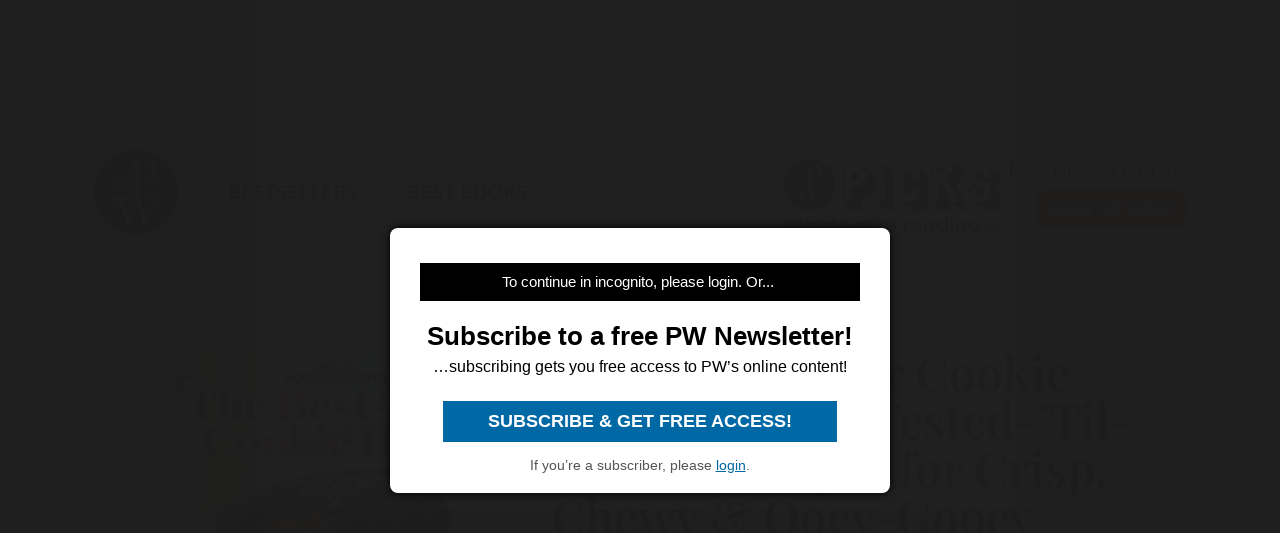

--- FILE ---
content_type: text/html; charset=utf-8
request_url: https://www.google.com/recaptcha/api2/aframe
body_size: 269
content:
<!DOCTYPE HTML><html><head><meta http-equiv="content-type" content="text/html; charset=UTF-8"></head><body><script nonce="4cOLu8IgIhvQNHW4_BIidQ">/** Anti-fraud and anti-abuse applications only. See google.com/recaptcha */ try{var clients={'sodar':'https://pagead2.googlesyndication.com/pagead/sodar?'};window.addEventListener("message",function(a){try{if(a.source===window.parent){var b=JSON.parse(a.data);var c=clients[b['id']];if(c){var d=document.createElement('img');d.src=c+b['params']+'&rc='+(localStorage.getItem("rc::a")?sessionStorage.getItem("rc::b"):"");window.document.body.appendChild(d);sessionStorage.setItem("rc::e",parseInt(sessionStorage.getItem("rc::e")||0)+1);localStorage.setItem("rc::h",'1764255543008');}}}catch(b){}});window.parent.postMessage("_grecaptcha_ready", "*");}catch(b){}</script></body></html>

--- FILE ---
content_type: application/javascript; charset=utf-8
request_url: https://fundingchoicesmessages.google.com/f/AGSKWxWi_W2Hk3BirXkQtvm2LZsYnuYKzwKzBBsWz3bC1xm-laZlKsDs0bPNcEGnIy1WpHxCyj--GrMQNXQAB6bvBOgNNrah4rE9ElgKlk7dJzcBDzKN3tJB0IGd-mLtaDqN-UdbxnjwjCDNd6ypVUpjI9B3-W4jfTZ42ZfrckftMeb_NSWySYhno4MiIWcz/_.net/affiliate//javascript/oas?/1afr.php?_generic_ad.-adbox-
body_size: -1289
content:
window['e82aafad-5247-4856-81a2-5fd91c3fb029'] = true;